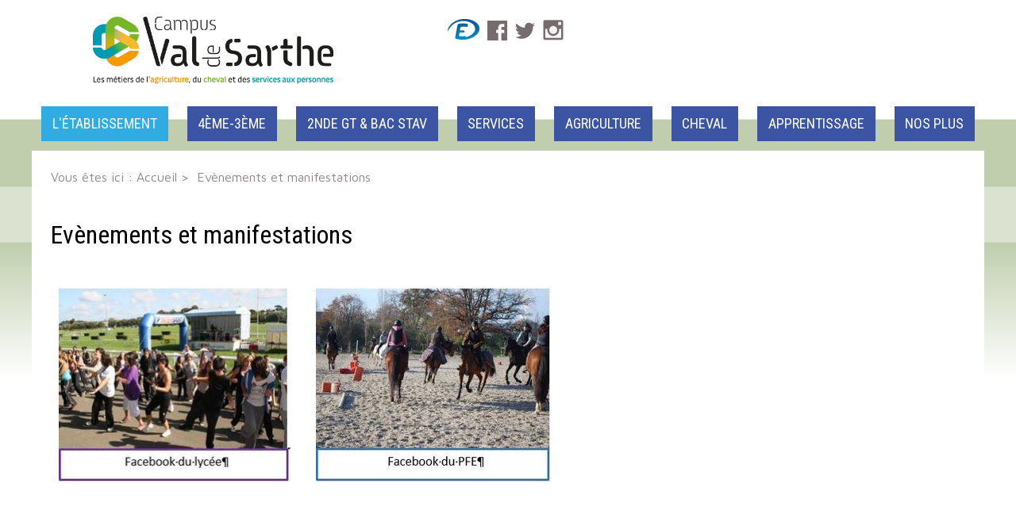

--- FILE ---
content_type: text/html; charset=utf-8
request_url: https://www.valdesarthe.fr/page-2533.html
body_size: 4739
content:
<!DOCTYPE html>
<!--[if lt IE 7]>      <html class="ie8 ie6 ie7" lang="fr"> <![endif]-->
<!--[if IE 7]>         <html class="ie8 ie7" lang="fr">     <![endif]-->
<!--[if IE 8]>         <html class="ie8" lang="fr">         <![endif]-->
<!--[if gt IE 8]><!--> <html lang="fr">                    <!--<![endif]-->


<head>
	<meta charset="utf-8" />
	<title>Evènements et manifestations</title>
	
	
	<meta name="keywords" content="évènements, manifestations, val de sarthe, pfe" />
	<meta name="robots" content="noindex, nofollow" />
	<meta name="description" content="" />
	<meta name="author" content="KEEO" />
	

	

    <link href="https://fonts.googleapis.com/css?family=Maven+Pro:400,500,700|Roboto+Condensed" rel="stylesheet"> 
	<link rel="stylesheet" href="/css/1.css" type="text/css" media="screen" />
	<link rel="stylesheet" href="https://cdn.keeo.com/tarteaucitron2.min.css?v=2024-06-11" type="text/css" media="screen" />
	<link rel="stylesheet" href="/javascript/css/timePicker.css" type="text/css" media="screen" />
	<link rel="stylesheet" href="/cache/css/8fccd91900164925e62197d5fb211f3f.css" type="text/css" media="screen" />
	

	

	<script type="text/javascript" src="/cache/3ad95d894b65ee00ff6a69103a4dc24a.js"></script>
	<script type="text/javascript" src="/javascript/jquery.timePicker.js"></script>
	
	<script type="text/javascript">
$(document).ready(function() {

$('.time').live('click', function()
{
  $(this).timePicker({startTime:new Date(0, 0, 0, 8, 0, 0), endTime:new Date(0, 0, 0, 22, 0, 0)});
  
  $(this).click();
  
});
//

//========= page===========




$('#js_nav__mobile').click(
    function()
    {
        $('.nav__mobile').slideToggle('fast');
    }
);


$(window).resize(function(){
	$('.nav__mobile').css('display', '');
});
});

//

//========= annexe_commentaires===========

// onload

$('#commentaire input[type="button"]').click(function(){

		if (!$('#commentaire input[name="email"]').attr('value')) {
			alert('Le champ email ne peut �tre vide !')
			return false;
		}
		if (!$('#commentaire textarea[name="texte"]').attr('value')) {
			alert('Le champ text ne peut �tre vide !')
			return false;
		}
		if (!$('#commentaire input[name="nom"]').attr('value')) {
			alert('Le champ nom ne peut �tre vide !')
			return false;
		}


		$.ajax({
			url:"/page_commentaire_enregistrer",
			dataType:"json",
			type:"post",
			data: {
				'page'	: $('#commentaire input[name="page"]').attr('value'),
				'nom'	: $('#commentaire input[name="nom"]').attr('value'),
				'email'	: $('#commentaire input[name="email"]').attr('value'),
				'texte'	: $('#commentaire textarea[name="texte"]').attr('value'),
				'mode'	: 'addPost'
			},
			success:function(retour){
				if (retour.valid)
					window.location.href = '/page-'+ $('#commentaire input[name="page"]').attr('value') +'#commentaire';
			}
		});
});

$('#commentaire .box .delete').click(function(){

		var obj = $(this).parent().parent();
		$.ajax({
			url:"/page_commentaire_enregistrer",
			dataType:"json",
			type:"post",
			data: {
				'id'	: $(this).attr('rel'),
				'mode'	: 'deletePost'
			},
			success:function(retour){
				if (retour.valid)
					obj.hide('fast');
						else
							alert('Erreur : Impossible de supprimer le post');
			}
		});
});

//

//========= page===========
</script>

	<!-- Mobile -->
	<meta name="viewport" content="width=device-width, initial-scale=1.0">

	<!--  HTML5 conversion -->
	<!--[if lt IE 9]>
		<script src="http://html5shiv.googlecode.com/svn/trunk/html5.js"></script>
	<![endif]-->


</head>
<body id="top" role="document" itemscope="itemscope" itemtype="http://schema.org/WebPage">


<!-- page  -->
<header class="zi2 header grid max-width">
    <div class="grid__col-10 grid__col-lg-5 top">
        <a href="/" class="grid grid--no-gutters grid--align-center">
            <h1 class="grid__col-12 header__title">
                <div class="logo"></div>
            </h1>
        </a>
    </div>

    <div class="grid__col-12 grid__col-lg-7 hidden-xxs hidden-xs hidden-sm hidden-md">
        <div class="grid grid--no-gutters grid--align-content-space-between">

            
            

            <div class="grid__col-12">
                <ul class="list-inline nav__social">
                    <li><a href="https://www.ecoledirecte.com/login" target="_blank"><span class=""><img src="/cache/fichs_declinaison/15517_6.png" alt="" srcset=""></span></a></li>
                    <li><a href="https://www.facebook.com/teamvds72/" target="_blank"><span class="sprite sprite--fb"></span></a></li>
                    <li><a href="https://twitter.com/LyceeVDS" target="_blank"><span class="sprite sprite--tw"></span></a></li>
                    <li><a href="https://www.instagram.com/teamvds72/" target="_blank"><span class="sprite sprite--in"></span></a></li>
                </ul>
            </div>
        </div>
    </div>

    <div class="grid__col-2 grid--align-self-center hidden-lg hidden-xlg">
        <div class="grid__cell">
            <button type="button" id="js_nav__mobile"><span></span></button>
        </div>
    </div>

    
    
        <nav class="grid__col-12 nav__main grid__col--no-gutters hidden-xxs hidden-xs hidden-sm hidden-md">
            <ul class="list-inline grid">
                
				
                
                    <li class="grid__col grid__cell--padding--small">
                        <a href="https://www.valdesarthe.fr/accueil" class="nav__main__link grid__cell grid__cell--padding--small" style="background-color:#31ace3" >L'établissement</a>

                        
    						<ul class="nav__main__list" style="border-color:#31ace3">
    							
    								<li><a href="https://www.valdesarthe.fr/accueil/les-formations-sable" >Les formations</a></li>
    							
    								<li><a href="https://www.valdesarthe.fr/accueil/taxe-apprentissage.html" >Taxe d'apprentissage</a></li>
    							
    								<li><a href="https://www.valdesarthe.fr/rubrique-735.html" >Informations pratiques</a></li>
    							
    								<li><a href="https://www.valdesarthe.fr/accueil/hebergement-internat" >L'internat</a></li>
    							
    								<li><a href="https://www.valdesarthe.fr/rubrique-736.html" >La restauration</a></li>
    							
    								<li><a href="https://www.valdesarthe.fr/rubrique-733.html" >CDI</a></li>
    							
    								<li><a href="https://www.valdesarthe.fr/accueil/informations-generales" >Liens et documents</a></li>
    							
    						</ul>
    					
                    </li>
                
                
				
                
                    <li class="grid__col grid__cell--padding--small">
                        <a href="https://www.valdesarthe.fr/4ème-3ème" class="nav__main__link grid__cell grid__cell--padding--small" style="background-color:#3B54A3" >4ème-3ème</a>

                        
    						<ul class="nav__main__list" style="border-color:#3B54A3">
    							
    								<li><a href="https://www.valdesarthe.fr/4ème-3ème/4eme3emeprojetprofessionnel" >4ème et  3ème à projet professionnel</a></li>
    							
    						</ul>
    					
                    </li>
                
                
				
                
                    <li class="grid__col grid__cell--padding--small">
                        <a href="https://www.valdesarthe.fr/sciences-vivant" class="nav__main__link grid__cell grid__cell--padding--small" style="background-color:#3b54a3" >2nde GT & BAC STAV</a>

                        
    						<ul class="nav__main__list" style="border-color:#3b54a3">
    							
    								<li><a href="https://www.valdesarthe.fr/sciences-vivant/2ndegeneraletechnologique" >Seconde générale</a></li>
    							
    								<li><a href="https://www.valdesarthe.fr/sciences-vivant/bacstav" >Bac STAV</a></li>
    							
    						</ul>
    					
                    </li>
                
                
				
                
                    <li class="grid__col grid__cell--padding--small">
                        <a href="https://www.valdesarthe.fr/services" class="nav__main__link grid__cell grid__cell--padding--small" style="background-color:#3B54A3" >Services</a>

                        
    						<ul class="nav__main__list" style="border-color:#3B54A3">
    							
    								<li><a href="https://www.valdesarthe.fr/services/capasapver" >CAPa SAPVER</a></li>
    							
    								<li><a href="https://www.valdesarthe.fr/services/bacservicesauxpersonnesauxterritoires" >BAC SAPAT</a></li>
    							
    						</ul>
    					
                    </li>
                
                
				
                
                    <li class="grid__col grid__cell--padding--small">
                        <a href="https://www.valdesarthe.fr/production-agricole" class="nav__main__link grid__cell grid__cell--padding--small" style="background-color:#3B54A3" >Agriculture</a>

                        
    						<ul class="nav__main__list" style="border-color:#3B54A3">
    							
    								<li><a href="https://www.valdesarthe.fr/production-agricole/2nde.html" >2nde Productions</a></li>
    							
    								<li><a href="https://www.valdesarthe.fr/production-agricole/baccgeaelevage" >BAC CGEA</a></li>
    							
    								<li><a href="https://www.valdesarthe.fr/production-agricole/btsa-asce.html" >BTSA ACSE</a></li>
    							
    								<li><a href="https://www.valdesarthe.fr/production-agricole/btsa.html" >BTSA PA</a></li>
    							
    								<li><a href="https://www.valdesarthe.fr/production-agricole/licencepropa" >Licence pro PA</a></li>
    							
    						</ul>
    					
                    </li>
                
                
				
                
                    <li class="grid__col grid__cell--padding--small">
                        <a href="https://www.valdesarthe.fr/cheval" class="nav__main__link grid__cell grid__cell--padding--small" style="background-color:#3B54A3" >Cheval</a>

                        
    						<ul class="nav__main__list" style="border-color:#3B54A3">
    							
    								<li><a href="https://www.valdesarthe.fr/production-agricole/2nde.html" >2nde Productions</a></li>
    							
    								<li><a href="https://www.valdesarthe.fr/cheval/baccgeh" >BAC CGEH</a></li>
    							
    								<li><a href="https://www.valdesarthe.fr/production-agricole/btsa-asce.html" >BTSA ACSE</a></li>
    							
    								<li><a href="https://www.valdesarthe.fr/production-agricole/btsa.html" >BTSA PA</a></li>
    							
    						</ul>
    					
                    </li>
                
                
				
                
                    <li class="grid__col grid__cell--padding--small">
                        <a href="https://www.valdesarthe.fr/rubrique-731.html" class="nav__main__link grid__cell grid__cell--padding--small" style="background-color:#3b54a3" >Apprentissage</a>

                        
    						<ul class="nav__main__list" style="border-color:#3b54a3">
    							
    								<li><a href="https://www.valdesarthe.fr/bac-sapat-apprentissage.html" >BAC SAPAT Apprentissage</a></li>
    							
    								<li><a href="https://www.valdesarthe.fr/bac-cgea-apprentissage.html" >BAC CGEA Apprentissage</a></li>
    							
    								<li><a href="https://www.valdesarthe.fr/bac-cgeh-apprentissage.html" >BAC CGEH Apprentissage</a></li>
    							
    								<li><a href="https://www.valdesarthe.fr/bts-acse-apprentissage.html" >BTSA ACSE Apprentissage</a></li>
    							
    								<li><a href="https://www.valdesarthe.fr/cap-accompagnement-educatif-petite-enfance.html" >CAP Accompagnement Educatif Petite Enfance</a></li>
    							
    						</ul>
    					
                    </li>
                
                
				
                
                    <li class="grid__col grid__cell--padding--small">
                        <a href="https://www.valdesarthe.fr/rubrique-734.html" class="nav__main__link grid__cell grid__cell--padding--small" style="background-color:#3b54a3" >NOS PLUS</a>

                        
    						<ul class="nav__main__list" style="border-color:#3b54a3">
    							
    								<li><a href="https://www.valdesarthe.fr/ouvertureinternational" >Ouverture internationale</a></li>
    							
    								<li><a href="https://www.valdesarthe.fr/rubrique-20.html" >Pôle Equestre</a></li>
    							
    								<li><a href="https://www.valdesarthe.fr/permis-conduire.html" >Permis de conduire</a></li>
    							
    								<li><a href="https://www.valdesarthe.fr/centre-formation-continue.html" >Centre de Formation Continue</a></li>
    							
    								<li><a href="https://www.valdesarthe.fr/offresrecues" >Offres d'emploi</a></li>
    							
    								<li><a href="https://www.valdesarthe.fr/page-1186.html" >Accueil de groupes</a></li>
    							
    						</ul>
    					
                    </li>
                
                
				
                
                
            </ul>
        </nav>
    



    
        <nav class="grid__col-12 nav__mobile hidden-lg hidden-xlg">
            <ul class="list-inline grid">
                
                    <li class="grid__col-12 grid__cell--padding--small" style="background-color:#31ace3">
                        <a href="https://www.valdesarthe.fr/accueil" class="grid__cell" >L'établissement</a>
                    </li>
                
                    <li class="grid__col-12 grid__cell--padding--small" style="background-color:#3B54A3">
                        <a href="https://www.valdesarthe.fr/4ème-3ème" class="grid__cell" >4ème-3ème</a>
                    </li>
                
                    <li class="grid__col-12 grid__cell--padding--small" style="background-color:#3b54a3">
                        <a href="https://www.valdesarthe.fr/sciences-vivant" class="grid__cell" >2nde GT & BAC STAV</a>
                    </li>
                
                    <li class="grid__col-12 grid__cell--padding--small" style="background-color:#3B54A3">
                        <a href="https://www.valdesarthe.fr/services" class="grid__cell" >Services</a>
                    </li>
                
                    <li class="grid__col-12 grid__cell--padding--small" style="background-color:#3B54A3">
                        <a href="https://www.valdesarthe.fr/production-agricole" class="grid__cell" >Agriculture</a>
                    </li>
                
                    <li class="grid__col-12 grid__cell--padding--small" style="background-color:#3B54A3">
                        <a href="https://www.valdesarthe.fr/cheval" class="grid__cell" >Cheval</a>
                    </li>
                
                    <li class="grid__col-12 grid__cell--padding--small" style="background-color:#3b54a3">
                        <a href="https://www.valdesarthe.fr/rubrique-731.html" class="grid__cell" >Apprentissage</a>
                    </li>
                
                    <li class="grid__col-12 grid__cell--padding--small" style="background-color:#3b54a3">
                        <a href="https://www.valdesarthe.fr/rubrique-734.html" class="grid__cell" >NOS PLUS</a>
                    </li>
                
                    <li class="grid__col-12 grid__cell--padding--small" >
                        <a href="https://www.valdesarthe.fr/contact.html" class="grid__cell" >Contact</a>
                    </li>
                
                
            </ul>
        </nav>
    

</header>

<main class="main zi2 max-width">
    

	

	<div id="breadcrumb" class="grid breadcrumb">
    <div class="grid__col-12">
        <ul class="grid__cell list-inline">
            <li class="breadcrumb__item">Vous êtes ici : </li>
            
                <li class="breadcrumb__item">
                    <a href="https://www.valdesarthe.fr" class="breadcrumb__item__link">
                        Accueil
                        
                    </a>
                </li>
            
                <li class="breadcrumb__item">
                    <a href="" class="breadcrumb__item__link">
                        
                        Evènements et manifestations
                    </a>
                </li>
            
        </ul>
    </div>
</div>

	
	

	

	

	

	




	
<!-- page1  -->
<article id="article" class="grid">
	<header class="grid__col-12 article__header">
		<h1 class="article__header__title">Evènements et manifestations</h1>
		

		
	</header>

	<div class="grid__col-12 article__content">
		<table border="0" cellpadding="1" cellspacing="1" style="height:200px; width:662px">
	<tbody>
		<tr>
			<td>
			<p>&nbsp;</p>

			<p>&nbsp;</p>
			</td>
			<td><a  href="http://www.facebook.com/teamvds72" target="_blank"><img  src="/cache/fichs_declinaison/15822_4.jpg" width="292" height="245" galleryImg="no" alt="presentation facebook lycee" style="" /></a></td>
			<td><a  href="http://www.facebook.com/pfe.valdesarthe" target="_blank"><img  src="/cache/fichs_declinaison/15823_6.jpg" width="296" height="246" galleryImg="no" alt="presentation facebook PFE" style="" /></a></td>
		</tr>
	</tbody>
</table>

<p>&nbsp;&nbsp;&nbsp; &nbsp;&nbsp;&nbsp;&nbsp;&nbsp;&nbsp;&nbsp;&nbsp;&nbsp;&nbsp;&nbsp;&nbsp;&nbsp;&nbsp;&nbsp;&nbsp;&nbsp;&nbsp;&nbsp;&nbsp;&nbsp;&nbsp;&nbsp;&nbsp;&nbsp;&nbsp;&nbsp;&nbsp;&nbsp;&nbsp;&nbsp;&nbsp;&nbsp;&nbsp;&nbsp;&nbsp;&nbsp;&nbsp;&nbsp;&nbsp;&nbsp;&nbsp;&nbsp;&nbsp;&nbsp;&nbsp;&nbsp;&nbsp;&nbsp;&nbsp;&nbsp;&nbsp;&nbsp;&nbsp;&nbsp;&nbsp;&nbsp;&nbsp;&nbsp;&nbsp;&nbsp;&nbsp;&nbsp;&nbsp;&nbsp;&nbsp;&nbsp;&nbsp;&nbsp;&nbsp;&nbsp;&nbsp;&nbsp;&nbsp;&nbsp;&nbsp;&nbsp;&nbsp;&nbsp;&nbsp;</p>

	</div>

    <div class="grid__col-12">
        <div class="grid">
            









	






        </div>
    </div>

</article>
</main>

<footer class="footer">
    <div class="max-width grid">

        
        

        <div class="grid__col-12 grid__col-sm-6">
            <div class="grid__cell footer__address">
                <strong>Lycée Agricole Val de Sarthe</strong><br/>
				Route du Mans - BP 10157<br />
72303 SABLE-SUR-SARTHE<br />
sable@cneap.fr
				<br/>Téléphone: 02 43 55 08 00
				
            </div>
        </div>

        <div class="grid__col-12 grid__col-sm-6">
            <div class="grid">

                <div class="grid__col-12 grid__col--no-gutters-y">
                    
                    
                        <nav class="nav__bottom--bottom">
                            <ul class="list-unstyled">
                                <li>
                                    <ul class="list-inline">
                            			
                            				<li>
                                                <a href="https://www.valdesarthe.fr/contact.html" >Contact</a>
                                            </li>
                            			
                            				<li>
                                                <a href="/mentions.html" >Mentions légales</a>
                                            </li>
                            			
                            				<li>
                                                <a href="/plan.html" >Plan du site</a>
                                            </li>
                            			
                            		</ul>
                                </li>
                                <li>VAL DE SARTHE © 2017 copyright</li>
                            </ul>
                        </nav>
                    

                </div>

                <div class="grid__col-12">
                    <ul class="list-inline nav__social">
                        <li><a href="https://www.facebook.com/teamvds72/" target="_blank"><span class="sprite sprite--fb"></span></a></li>
                        <li><a href="https://twitter.com/LyceeVDS" target="_blank"><span class="sprite sprite--tw"></span></a></li>
                        <li><a href="https://www.instagram.com/teamvds72/" target="_blank"><span class="sprite sprite--in"></span></a></li>
                    </ul>
                </div>

            </div>
        </div>
    </div>

</footer>







<script type="text/javascript" src="https://cdn.keeo.com/tarteaucitron_style.js"></script>

<script type="text/javascript" src="https://tarteaucitron.io/load.js?locale=fr&domain=valdesarthe.fr&uuid=8c587d5c6e1d7eb205177c86f2a19dc117d82d3d"></script>

<script type="text/javascript" src="https://www.googletagmanager.com/gtag/js?id=G-YWBK9VHVKE"></script>


<script type="text/javascript">
			<!-- Google tag (gtag.js) -->
			window.dataLayer = window.dataLayer || [];
			function gtag(){dataLayer.push(arguments);}
			gtag('js', new Date());

			gtag('config', 'G-YWBK9VHVKE');
			</script>


<!--[if lte IE 7]>
	<div class="alert-ie">
		<p>
			<strong>Attention ! </strong><br/>
			Votre navigateur (Internet Explorer 6 ou 7) présente de sérieuses lacunes en terme de sécurité et de performances, dues à son obsolescence.<br/>
			En conséquence, ce site sera consultable mais de manière moins optimale qu'avec un navigateur récent<br/>
			(
				<a href="http://www.browserforthebetter.com/download.html">Internet Explorer 8+</a>,
				<a href="http://www.mozilla-europe.org/fr/firefox/">Firefox</a>,
				<a href="http://www.google.com/chrome?hl=fr">Chrome</a>,
				<a href="http://www.apple.com/fr/safari/download/">Safari</a>,...
			)
		</p>
	</div>
<![endif]-->

</body>
</html>


--- FILE ---
content_type: text/css
request_url: https://www.valdesarthe.fr/css/1.css
body_size: 3063
content:
/*! siflex.css v0.5.0 | MIT License | by secretinformatique.com *//*! normalize.css v7.0.0 | MIT License | github.com/necolas/normalize.css */html{line-height:1.15;-ms-text-size-adjust:100%;-webkit-text-size-adjust:100%}body{margin:0}article,aside,footer,header,nav,section{display:block}h1{font-size:2em;margin:0.67em 0}figcaption,figure,main{display:block}figure{margin:1em 40px}hr{box-sizing:content-box;height:0;overflow:visible}pre{font-family:monospace, monospace;font-size:1em}a{background-color:transparent;-webkit-text-decoration-skip:objects}abbr[title]{border-bottom:none;text-decoration:underline;text-decoration:underline dotted}b,strong{font-weight:inherit}b,strong{font-weight:bolder}code,kbd,samp{font-family:monospace, monospace;font-size:1em}dfn{font-style:italic}mark{background-color:#ff0;color:#000}small{font-size:80%}sub,sup{font-size:75%;line-height:0;position:relative;vertical-align:baseline}sub{bottom:-0.25em}sup{top:-0.5em}audio,video{display:inline-block}audio:not([controls]){display:none;height:0}img{border-style:none}svg:not(:root){overflow:hidden}button,input,optgroup,select,textarea{font-family:sans-serif;font-size:100%;line-height:1.15;margin:0}button,input{overflow:visible}button,select{text-transform:none}button,html [type="button"],[type="reset"],[type="submit"]{-webkit-appearance:button}button::-moz-focus-inner,[type="button"]::-moz-focus-inner,[type="reset"]::-moz-focus-inner,[type="submit"]::-moz-focus-inner{border-style:none;padding:0}button:-moz-focusring,[type="button"]:-moz-focusring,[type="reset"]:-moz-focusring,[type="submit"]:-moz-focusring{outline:1px dotted ButtonText}fieldset{padding:0.35em 0.75em 0.625em}legend{box-sizing:border-box;color:inherit;display:table;max-width:100%;padding:0;white-space:normal}progress{display:inline-block;vertical-align:baseline}textarea{overflow:auto}[type="checkbox"],[type="radio"]{box-sizing:border-box;padding:0}[type="number"]::-webkit-inner-spin-button,[type="number"]::-webkit-outer-spin-button{height:auto}[type="search"]{-webkit-appearance:textfield;outline-offset:-2px}[type="search"]::-webkit-search-cancel-button,[type="search"]::-webkit-search-decoration{-webkit-appearance:none}::-webkit-file-upload-button{-webkit-appearance:button;font:inherit}details,menu{display:block}summary{display:list-item}canvas{display:inline-block}template{display:none}[hidden]{display:none}.grid{display:-webkit-box;display:-ms-flexbox;display:flex;position:relative;-webkit-box-orient:horizontal;-webkit-box-direction:normal;-ms-flex-direction:row;flex-direction:row;-ms-flex-wrap:wrap;flex-wrap:wrap;margin:0;padding:0;list-style-type:none;max-width:100%}.grid .grid{-webkit-box-flex:1;-ms-flex:1 1 auto;flex:1 1 auto}[class*="grid__col"]{display:-webkit-box;display:-ms-flexbox;display:flex;position:relative;-webkit-box-orient:vertical;-webkit-box-direction:normal;-ms-flex-direction:column;flex-direction:column;padding:.5rem}.grid__col-auto{-webkit-box-flex:0;-ms-flex:0 0 auto;flex:0 0 auto;width:auto;max-width:100%}.grid__col{-webkit-box-flex:1;-ms-flex:1 1 auto;flex:1 1 auto;max-width:100%}.grid__col-1{-webkit-box-flex:0;-ms-flex:0 0 8.33333%;flex:0 0 8.33333%;max-width:8.33333%}.grid__col-2{-webkit-box-flex:0;-ms-flex:0 0 16.66667%;flex:0 0 16.66667%;max-width:16.66667%}.grid__col-3{-webkit-box-flex:0;-ms-flex:0 0 25%;flex:0 0 25%;max-width:25%}.grid__col-4{-webkit-box-flex:0;-ms-flex:0 0 33.33333%;flex:0 0 33.33333%;max-width:33.33333%}.grid__col-5{-webkit-box-flex:0;-ms-flex:0 0 41.66667%;flex:0 0 41.66667%;max-width:41.66667%}.grid__col-6{-webkit-box-flex:0;-ms-flex:0 0 50%;flex:0 0 50%;max-width:50%}.grid__col-7{-webkit-box-flex:0;-ms-flex:0 0 58.33333%;flex:0 0 58.33333%;max-width:58.33333%}.grid__col-8{-webkit-box-flex:0;-ms-flex:0 0 66.66667%;flex:0 0 66.66667%;max-width:66.66667%}.grid__col-9{-webkit-box-flex:0;-ms-flex:0 0 75%;flex:0 0 75%;max-width:75%}.grid__col-10{-webkit-box-flex:0;-ms-flex:0 0 83.33333%;flex:0 0 83.33333%;max-width:83.33333%}.grid__col-11{-webkit-box-flex:0;-ms-flex:0 0 91.66667%;flex:0 0 91.66667%;max-width:91.66667%}.grid__col-12{-webkit-box-flex:0;-ms-flex:0 0 100%;flex:0 0 100%;max-width:100%}@media (min-width: 30em){.grid__col-xs-auto{-webkit-box-flex:0;-ms-flex:0 0 auto;flex:0 0 auto;width:auto;max-width:100%}.grid__col-xs{-webkit-box-flex:1;-ms-flex:1 1 auto;flex:1 1 auto;max-width:100%}.grid__col-xs-1{-webkit-box-flex:0;-ms-flex:0 0 8.33333%;flex:0 0 8.33333%;max-width:8.33333%}.grid__col-xs-2{-webkit-box-flex:0;-ms-flex:0 0 16.66667%;flex:0 0 16.66667%;max-width:16.66667%}.grid__col-xs-3{-webkit-box-flex:0;-ms-flex:0 0 25%;flex:0 0 25%;max-width:25%}.grid__col-xs-4{-webkit-box-flex:0;-ms-flex:0 0 33.33333%;flex:0 0 33.33333%;max-width:33.33333%}.grid__col-xs-5{-webkit-box-flex:0;-ms-flex:0 0 41.66667%;flex:0 0 41.66667%;max-width:41.66667%}.grid__col-xs-6{-webkit-box-flex:0;-ms-flex:0 0 50%;flex:0 0 50%;max-width:50%}.grid__col-xs-7{-webkit-box-flex:0;-ms-flex:0 0 58.33333%;flex:0 0 58.33333%;max-width:58.33333%}.grid__col-xs-8{-webkit-box-flex:0;-ms-flex:0 0 66.66667%;flex:0 0 66.66667%;max-width:66.66667%}.grid__col-xs-9{-webkit-box-flex:0;-ms-flex:0 0 75%;flex:0 0 75%;max-width:75%}.grid__col-xs-10{-webkit-box-flex:0;-ms-flex:0 0 83.33333%;flex:0 0 83.33333%;max-width:83.33333%}.grid__col-xs-11{-webkit-box-flex:0;-ms-flex:0 0 91.66667%;flex:0 0 91.66667%;max-width:91.66667%}.grid__col-xs-12{-webkit-box-flex:0;-ms-flex:0 0 100%;flex:0 0 100%;max-width:100%}}@media (min-width: 48em){[class*="grid__col"]{padding:1rem}.grid__col-sm-auto{-webkit-box-flex:0;-ms-flex:0 0 auto;flex:0 0 auto;width:auto;max-width:100%}.grid__col-sm{-webkit-box-flex:1;-ms-flex:1 1 auto;flex:1 1 auto;max-width:100%}.grid__col-sm-1{-webkit-box-flex:0;-ms-flex:0 0 8.33333%;flex:0 0 8.33333%;max-width:8.33333%}.grid__col-sm-2{-webkit-box-flex:0;-ms-flex:0 0 16.66667%;flex:0 0 16.66667%;max-width:16.66667%}.grid__col-sm-3{-webkit-box-flex:0;-ms-flex:0 0 25%;flex:0 0 25%;max-width:25%}.grid__col-sm-4{-webkit-box-flex:0;-ms-flex:0 0 33.33333%;flex:0 0 33.33333%;max-width:33.33333%}.grid__col-sm-5{-webkit-box-flex:0;-ms-flex:0 0 41.66667%;flex:0 0 41.66667%;max-width:41.66667%}.grid__col-sm-6{-webkit-box-flex:0;-ms-flex:0 0 50%;flex:0 0 50%;max-width:50%}.grid__col-sm-7{-webkit-box-flex:0;-ms-flex:0 0 58.33333%;flex:0 0 58.33333%;max-width:58.33333%}.grid__col-sm-8{-webkit-box-flex:0;-ms-flex:0 0 66.66667%;flex:0 0 66.66667%;max-width:66.66667%}.grid__col-sm-9{-webkit-box-flex:0;-ms-flex:0 0 75%;flex:0 0 75%;max-width:75%}.grid__col-sm-10{-webkit-box-flex:0;-ms-flex:0 0 83.33333%;flex:0 0 83.33333%;max-width:83.33333%}.grid__col-sm-11{-webkit-box-flex:0;-ms-flex:0 0 91.66667%;flex:0 0 91.66667%;max-width:91.66667%}.grid__col-sm-12{-webkit-box-flex:0;-ms-flex:0 0 100%;flex:0 0 100%;max-width:100%}}@media (min-width: 62em){.grid__col-md-auto{-webkit-box-flex:0;-ms-flex:0 0 auto;flex:0 0 auto;width:auto;max-width:100%}.grid__col-md{-webkit-box-flex:1;-ms-flex:1 1 auto;flex:1 1 auto;max-width:100%}.grid__col-md-1{-webkit-box-flex:0;-ms-flex:0 0 8.33333%;flex:0 0 8.33333%;max-width:8.33333%}.grid__col-md-2{-webkit-box-flex:0;-ms-flex:0 0 16.66667%;flex:0 0 16.66667%;max-width:16.66667%}.grid__col-md-3{-webkit-box-flex:0;-ms-flex:0 0 25%;flex:0 0 25%;max-width:25%}.grid__col-md-4{-webkit-box-flex:0;-ms-flex:0 0 33.33333%;flex:0 0 33.33333%;max-width:33.33333%}.grid__col-md-5{-webkit-box-flex:0;-ms-flex:0 0 41.66667%;flex:0 0 41.66667%;max-width:41.66667%}.grid__col-md-6{-webkit-box-flex:0;-ms-flex:0 0 50%;flex:0 0 50%;max-width:50%}.grid__col-md-7{-webkit-box-flex:0;-ms-flex:0 0 58.33333%;flex:0 0 58.33333%;max-width:58.33333%}.grid__col-md-8{-webkit-box-flex:0;-ms-flex:0 0 66.66667%;flex:0 0 66.66667%;max-width:66.66667%}.grid__col-md-9{-webkit-box-flex:0;-ms-flex:0 0 75%;flex:0 0 75%;max-width:75%}.grid__col-md-10{-webkit-box-flex:0;-ms-flex:0 0 83.33333%;flex:0 0 83.33333%;max-width:83.33333%}.grid__col-md-11{-webkit-box-flex:0;-ms-flex:0 0 91.66667%;flex:0 0 91.66667%;max-width:91.66667%}.grid__col-md-12{-webkit-box-flex:0;-ms-flex:0 0 100%;flex:0 0 100%;max-width:100%}}@media (min-width: 75em){[class*="grid__col"]{padding:1.5rem}.grid__col-lg-auto{-webkit-box-flex:0;-ms-flex:0 0 auto;flex:0 0 auto;width:auto;max-width:100%}.grid__col-lg{-webkit-box-flex:1;-ms-flex:1 1 auto;flex:1 1 auto;max-width:100%}.grid__col-lg-1{-webkit-box-flex:0;-ms-flex:0 0 8.33333%;flex:0 0 8.33333%;max-width:8.33333%}.grid__col-lg-2{-webkit-box-flex:0;-ms-flex:0 0 16.66667%;flex:0 0 16.66667%;max-width:16.66667%}.grid__col-lg-3{-webkit-box-flex:0;-ms-flex:0 0 25%;flex:0 0 25%;max-width:25%}.grid__col-lg-4{-webkit-box-flex:0;-ms-flex:0 0 33.33333%;flex:0 0 33.33333%;max-width:33.33333%}.grid__col-lg-5{-webkit-box-flex:0;-ms-flex:0 0 41.66667%;flex:0 0 41.66667%;max-width:41.66667%}.grid__col-lg-6{-webkit-box-flex:0;-ms-flex:0 0 50%;flex:0 0 50%;max-width:50%}.grid__col-lg-7{-webkit-box-flex:0;-ms-flex:0 0 58.33333%;flex:0 0 58.33333%;max-width:58.33333%}.grid__col-lg-8{-webkit-box-flex:0;-ms-flex:0 0 66.66667%;flex:0 0 66.66667%;max-width:66.66667%}.grid__col-lg-9{-webkit-box-flex:0;-ms-flex:0 0 75%;flex:0 0 75%;max-width:75%}.grid__col-lg-10{-webkit-box-flex:0;-ms-flex:0 0 83.33333%;flex:0 0 83.33333%;max-width:83.33333%}.grid__col-lg-11{-webkit-box-flex:0;-ms-flex:0 0 91.66667%;flex:0 0 91.66667%;max-width:91.66667%}.grid__col-lg-12{-webkit-box-flex:0;-ms-flex:0 0 100%;flex:0 0 100%;max-width:100%}}@media (min-width: 100em){.grid__col-xlg-auto{-webkit-box-flex:0;-ms-flex:0 0 auto;flex:0 0 auto;width:auto;max-width:100%}.grid__col-xlg{-webkit-box-flex:1;-ms-flex:1 1 auto;flex:1 1 auto;max-width:100%}.grid__col-xlg-1{-webkit-box-flex:0;-ms-flex:0 0 8.33333%;flex:0 0 8.33333%;max-width:8.33333%}.grid__col-xlg-2{-webkit-box-flex:0;-ms-flex:0 0 16.66667%;flex:0 0 16.66667%;max-width:16.66667%}.grid__col-xlg-3{-webkit-box-flex:0;-ms-flex:0 0 25%;flex:0 0 25%;max-width:25%}.grid__col-xlg-4{-webkit-box-flex:0;-ms-flex:0 0 33.33333%;flex:0 0 33.33333%;max-width:33.33333%}.grid__col-xlg-5{-webkit-box-flex:0;-ms-flex:0 0 41.66667%;flex:0 0 41.66667%;max-width:41.66667%}.grid__col-xlg-6{-webkit-box-flex:0;-ms-flex:0 0 50%;flex:0 0 50%;max-width:50%}.grid__col-xlg-7{-webkit-box-flex:0;-ms-flex:0 0 58.33333%;flex:0 0 58.33333%;max-width:58.33333%}.grid__col-xlg-8{-webkit-box-flex:0;-ms-flex:0 0 66.66667%;flex:0 0 66.66667%;max-width:66.66667%}.grid__col-xlg-9{-webkit-box-flex:0;-ms-flex:0 0 75%;flex:0 0 75%;max-width:75%}.grid__col-xlg-10{-webkit-box-flex:0;-ms-flex:0 0 83.33333%;flex:0 0 83.33333%;max-width:83.33333%}.grid__col-xlg-11{-webkit-box-flex:0;-ms-flex:0 0 91.66667%;flex:0 0 91.66667%;max-width:91.66667%}.grid__col-xlg-12{-webkit-box-flex:0;-ms-flex:0 0 100%;flex:0 0 100%;max-width:100%}}.grid__cell{position:relative;display:block;-webkit-box-flex:1;-ms-flex:1 1 auto;flex:1 1 auto}.grid--direction-row{-webkit-box-orient:horizontal;-webkit-box-direction:normal;-ms-flex-direction:row;flex-direction:row}.grid--direction-row-reverse{-webkit-box-orient:horizontal;-webkit-box-direction:reverse;-ms-flex-direction:row-reverse;flex-direction:row-reverse}.grid--direction-column{-webkit-box-orient:vertical;-webkit-box-direction:normal;-ms-flex-direction:column;flex-direction:column}.grid--direction-column-reverse{-webkit-box-orient:vertical;-webkit-box-direction:reverse;-ms-flex-direction:column-reverse;flex-direction:column-reverse}.grid--wrap{-ms-flex-wrap:wrap;flex-wrap:wrap}.grid--no-wrap{-ms-flex-wrap:nowrap;flex-wrap:nowrap}.grid--wrap-reverse{-ms-flex-wrap:wrap-reverse;flex-wrap:wrap-reverse}.grid--justify-start{-webkit-box-pack:start;-ms-flex-pack:start;justify-content:flex-start}.grid--justify-end{-webkit-box-pack:end;-ms-flex-pack:end;justify-content:flex-end}.grid--justify-center{-webkit-box-pack:center;-ms-flex-pack:center;justify-content:center}.grid--justify-space-between{-webkit-box-pack:justify;-ms-flex-pack:justify;justify-content:space-between}.grid--justify-space-around{-ms-flex-pack:distribute;justify-content:space-around}.grid--align-start{-webkit-box-align:start;-ms-flex-align:start;align-items:flex-start}.grid--align-end{-webkit-box-align:end;-ms-flex-align:end;align-items:flex-end}.grid--align-center{-webkit-box-align:center;-ms-flex-align:center;align-items:center}.grid--align-baseline{-webkit-box-align:baseline;-ms-flex-align:baseline;align-items:baseline}.grid--align-stretch{-webkit-box-align:stretch;-ms-flex-align:stretch;align-items:stretch}.grid--align-content-start{-ms-flex-line-pack:start;align-content:flex-start}.grid--align-content-end{-ms-flex-line-pack:end;align-content:flex-end}.grid--align-content-center{-ms-flex-line-pack:center;align-content:center}.grid--align-content-space-between{-ms-flex-line-pack:justify;align-content:space-between}.grid--align-content-space-around{-ms-flex-line-pack:distribute;align-content:space-around}.grid--align-content-stretch{-ms-flex-line-pack:space-stretch;align-content:space-stretch}.grid--align-self-stretch{-ms-flex-item-align:stretch;-ms-grid-row-align:stretch;align-self:stretch}.grid--align-self-start{-ms-flex-item-align:start;align-self:flex-start}.grid--align-self-end{-ms-flex-item-align:end;align-self:flex-end}.grid--align-self-center{-ms-flex-item-align:center;-ms-grid-row-align:center;align-self:center}.grid--align-self-baseline{-ms-flex-item-align:baseline;align-self:baseline}.grid__cell--padding{padding:.5rem}@media (min-width: 48em){.grid__cell--padding{padding:1rem}}@media (min-width: 75em){.grid__cell--padding{padding:1.5rem}}.grid__cell-img{display:-webkit-box;display:-ms-flexbox;display:flex;-webkit-box-flex:0;-ms-flex:0 0 auto;flex:0 0 auto;margin-left:0;margin-right:0;max-width:100%;width:100%;height:auto}.grid__cell-footer{display:-webkit-box;display:-ms-flexbox;display:flex;width:100%;margin-top:auto}.grid--no-gutters>[class*="grid__col"]{padding:0}.grid__col--no-gutters{padding:0}.grid__col--no-gutters-x{padding-left:0;padding-right:0}.grid__col--no-gutters-y{padding-top:0;padding-bottom:0}
@media (max-width: 29.9375em) {
  .hidden-xxs {
    display: none !important;
  }
}

@media (min-width: 29.9375em) and (max-width: 47.9375em) {
  .hidden-xs {
    display: none !important;
  }
}

@media (min-width: 47.9375em) and (max-width: 61.9375em) {
  .hidden-sm {
    display: none !important;
  }
}

@media (min-width: 61.9375em) and (max-width: 74.9375em) {
  .hidden-md {
    display: none !important;
  }
}

@media (min-width: 74.9375em) and (max-width: 99.9375em) {
  .hidden-lg {
    display: none !important;
  }
}

@media (min-width: 99.9375em) {
  .hidden-xlg {
    display: none !important;
  }
}

*,*:after,*:before{box-sizing:border-box}


.grid__cell--padding--small {
  padding: 0.25rem;
}
@media (min-width: 48em) {
  .grid__cell--padding--small {
    padding: 0.5rem;
  }
}
@media (min-width: 75em) {
  .grid__cell--padding--small {
    padding: 0.75rem;
  }
}

.grid__cell--padding--big {
  padding: 1rem;
}
@media (min-width: 48em) {
  .grid__cell--padding--big {
    padding: 2rem;
  }
}
@media (min-width: 75em) {
  .grid__cell--padding--big {
    padding: 3rem;
  }
}


/* keeo */

ul {
	margin-left: 0;
	padding-left: 2.5rem;
}

.list-unstyled {
	padding-left: 0;
    list-style: none;
}
.list-inline {
	padding-left: 0;
	list-style: none;
	font-size: 0;
}
.list-inline>li {
	display: inline-block;
	font-size: 1rem;
}


h1, h2, h3, h4 { font-weight:bold; line-height:1; }
h1 { font-size:1.5rem; }
h2 { font-size:1.3rem; }
h3 { font-size:1rem; }
h4 { font-size:.875rem; }

img { height:auto; max-width:100%; }
a img { border:none; }
a:link, a:visited, a:focus, a:active { color:#a73378; text-decoration:none; }
a:hover { text-decoration:underline; }

.legende { display:block; }
.legende img { display:block; }
.legende span { display:block; padding:.3rem; background-color:#efefef; font-size:.75rem; }

.txt-left { text-align: left; }
.txt-center { text-align: center; }
.txt-right { text-align: right; }

.text-upper { text-transform: uppercase; }

.bg-cover,
.bg-cover-fixed {
	background-color:transparent;
	background-position: center center;
	background-repeat: no-repeat;
	background-size: cover;
}
.bg-cover-fixed {
	background-attachment: fixed;
}


--- FILE ---
content_type: text/css
request_url: https://www.valdesarthe.fr/cache/css/8fccd91900164925e62197d5fb211f3f.css
body_size: 3601
content:
.u-c-grey_c{color:#f3f3f3}.u-c_hover-grey_c:hover{color:#f3f3f3}.u-bg-grey_c{background-color:#f3f3f3}.u-bg_hover-grey_c:hover{background-color:#f3f3f3}ul.u-dot-c-grey_c li::before{background-color:#f3f3f3}.u-c-grey_f{color:#94888c}.u-c_hover-grey_f:hover{color:#94888c}.u-bg-grey_f{background-color:#94888c}.u-bg_hover-grey_f:hover{background-color:#94888c}ul.u-dot-c-grey_f li::before{background-color:#94888c}.u-c-grey{color:#776d6e}.u-c_hover-grey:hover{color:#776d6e}.u-bg-grey{background-color:#776d6e}.u-bg_hover-grey:hover{background-color:#776d6e}ul.u-dot-c-grey li::before{background-color:#776d6e}.u-c-grey2{color:gray}.u-c_hover-grey2:hover{color:gray}.u-bg-grey2{background-color:gray}.u-bg_hover-grey2:hover{background-color:gray}ul.u-dot-c-grey2 li::before{background-color:gray}.u-c-green{color:#9fb382}.u-c_hover-green:hover{color:#9fb382}.u-bg-green{background-color:#9fb382}.u-bg_hover-green:hover{background-color:#9fb382}ul.u-dot-c-green li::before{background-color:#9fb382}.u-c-orange_c{color:#e48d3e}.u-c_hover-orange_c:hover{color:#e48d3e}.u-bg-orange_c{background-color:#e48d3e}.u-bg_hover-orange_c:hover{background-color:#e48d3e}ul.u-dot-c-orange_c li::before{background-color:#e48d3e}.u-c-orange{color:#e55c2e}.u-c_hover-orange:hover{color:#e55c2e}.u-bg-orange{background-color:#e55c2e}.u-bg_hover-orange:hover{background-color:#e55c2e}ul.u-dot-c-orange li::before{background-color:#e55c2e}.u-c-marron{color:#a05b3b}.u-c_hover-marron:hover{color:#a05b3b}.u-bg-marron{background-color:#a05b3b}.u-bg_hover-marron:hover{background-color:#a05b3b}ul.u-dot-c-marron li::before{background-color:#a05b3b}.u-c-primary{color:#31ace3}.u-c_hover-primary:hover{color:#31ace3}.u-bg-primary{background-color:#31ace3}.u-bg_hover-primary:hover{background-color:#31ace3}ul.u-dot-c-primary li::before{background-color:#31ace3}.u-c-secondary{color:#3b54a3}.u-c_hover-secondary:hover{color:#3b54a3}.u-bg-secondary{background-color:#3b54a3}.u-bg_hover-secondary:hover{background-color:#3b54a3}ul.u-dot-c-secondary li::before{background-color:#3b54a3}.u-c-blanc{color:#fff}.u-c_hover-blanc:hover{color:#fff}.u-bg-blanc{background-color:#fff}.u-bg_hover-blanc:hover{background-color:#fff}ul.u-dot-c-blanc li::before{background-color:#fff}body{min-width:20rem;font-family:"Maven Pro",sans-serif;background:#fff;background:-moz-linear-gradient(top, #ffffff 0%, #ffffff 150px, #c0cead 151px, #c0cead 235px, #dbe2d0 236px, #dbe2d0 305px, #c0cead 306px, #ffffff 475px, #ffffff 100%);background:-webkit-linear-gradient(top, #ffffff 0%, #ffffff 150px, #c0cead 151px, #c0cead 235px, #dbe2d0 236px, #dbe2d0 305px, #c0cead 306px, #ffffff 475px, #ffffff 100%);background:linear-gradient(to bottom, #ffffff 0%, #ffffff 150px, #c0cead 151px, #c0cead 235px, #dbe2d0 236px, #dbe2d0 305px, #c0cead 306px, #ffffff 475px, #ffffff 100%)}strong{font-weight:500}table.default{border-collapse:collapse;border-spacing:0;background:#fff;border:none}table.default thead th{color:#0a3594;font-weight:bold;border:none;padding:1rem}table.default tbody tr:nth-child(odd){background-color:#6a9dd2;color:#fff}table.default td{border:none;padding:1rem}.txt-grey{color:#776d6e}.txt-green{color:#9fb382}.zi{position:relative}.zi1{z-index:1}.zi2{z-index:2}.max-width{max-width:75rem;margin-left:auto;margin-right:auto}.sprite{display:inline-block;background:rgba(0,0,0,0) url("/graph/site/2017/sprite.png") no-repeat 0 0;vertical-align:middle}.sprite--search{width:27px;height:21px}.sprite--fb{width:25px;height:25px;background-position:-27px 0}.sprite--tw{width:25px;height:25px;background-position:-52px 0}.sprite--pc{width:34px;height:31px;background-position:-77px 0}.sprite--in{width:27px;height:27px;background-position:-111px 0}.header .top{padding:1rem}.header .top .logo{max-width:425px;max-height:90px;width:auto;height:90px;background:url("/graph/site/logo.png") no-repeat center center;background-size:contain}.header a.grid{text-decoration:none}.header__title{margin:0;text-transform:uppercase}@media(min-width: 75em){.header__title{line-height:.8}}.header__title--small{font-weight:400;margin-left:3rem;font-size:.875rem}@media(min-width: 48em){.header__title--small{font-size:1.125rem}}@media(min-width: 75em){.header__title--small{font-size:1.5rem}}.header__title--big{font-weight:500;font-size:2rem}@media(min-width: 30em){.header__title--big{font-size:2.5rem}}@media(min-width: 48em){.header__title--big{font-size:3.4375rem}}@media(min-width: 75em){.header__title--big{font-size:3.75rem}}.main{background-color:#fff}.footer{background-color:#f3f3f3;border-top:1px solid #94888c;color:#94888c}.footer__address{text-align:center}@media(min-width: 48em){.footer__address{text-align:left}}.nav__top ul>li{font-size:0}.nav__top ul>li:not(:first-child):before{content:"|";display:inline-block;margin-left:.9375rem;margin-right:.9375rem;font-size:1.125rem;color:#776d6e}.nav__top ul>li a{font-size:1.125rem;color:#776d6e}.nav__bottom--top a{background-color:#a05b3b;text-align:center;color:#fff;font-family:"Roboto Condensed",sans-serif;font-size:1.5rem;border-radius:.9375rem;text-transform:uppercase}.nav__bottom--bottom ul{margin:0;text-align:center}@media(min-width: 48em){.nav__bottom--bottom ul{text-align:right}}.nav__bottom--bottom ul ul>li{font-size:0}.nav__bottom--bottom ul ul>li:not(:first-child):before{content:"/";display:inline-block;margin-left:.9375rem;margin-right:.9375rem;font-size:1rem;color:#94888c}.nav__bottom--bottom ul ul>li a{font-size:1.125rem;color:#94888c}.nav__social{margin-top:0;margin-bottom:0;display:flex;justify-content:end;align-items:center;text-align:center}@media(min-width: 48em){.nav__social{text-align:right}}.nav__social li:not(:first-child){margin-left:.625rem}.nav__main__link{text-align:center;font-family:"Roboto Condensed",sans-serif;font-size:1.125rem;text-transform:uppercase;color:#fff !important}.nav__main__list{display:none;position:absolute;top:100%;left:0;background-color:#fff;border-top:.25rem solid #666;border-bottom:.25rem solid #666;background-color:#fff;width:18.75rem;padding:1.25rem}.nav__main__list a{color:#000}.nav__main ul>li:hover .nav__main__list{display:block}.nav__mobile{display:none;background-color:#e55c2e;text-transform:uppercase;color:#fff;padding:0}.nav__mobile a{color:#fff}.nav__mobile li{padding:.5rem}.nav__mobile li:not(:first-child){border-top:1px solid rgba(255,255,255,.5)}#js_nav__mobile{display:inline-block;position:relative;border:none;background-color:rgba(0,0,0,0);height:30px;width:50px;cursor:pointer}#js_nav__mobile::before{content:"";position:absolute;background-color:#ff6302;height:4px;width:100%;top:0;left:0}#js_nav__mobile::after{content:"";position:absolute;background-color:#ff6302;height:4px;width:100%;bottom:0;left:0}#js_nav__mobile span{position:absolute;background-color:#ff6302;height:4px;width:100%;top:50%;left:0;transform:translateY(-50%)}



/* ============== contenu =====*/


.breadcrumb__item{display:inline-block;position:relative;color:#93898a}.breadcrumb__item:first-child{margin-right:.3125rem}.breadcrumb__item:nth-child(1n+3):before{content:">";margin:0 .3125rem;font-size:1rem}a.breadcrumb__item__link{color:#93898a}





/* ============== index_onglets =====*/
#navOnglet {
	margin:20px 0;
	overflow:hidden;
	border-bottom:2px solid #aaa;
	border-left:1px solid #aaa;
	list-style:none;
	padding:0;
	font-size:11px;
	clear:both;
}

#navOnglet li {
	float:left;
	border-right:1px solid #aaa;
	border-top:1px solid #aaa;
	border-bottom:1px solid #aaa;
	margin-bottom:-1px;
}

#navOnglet li a {
	display:block;
	padding:5px 10px;
	color:#aaa;
}

#navOnglet li a:hover {
	text-decoration:none;
	background:#efefef;
	color:#555555;
}

#navOnglet li.active  a {
	background:#aaa;
	cursor:normal;
	color:#fff;
}


/* ============== index_numerote =====*/
#global{
	overflow:hidden;
	width:400px;
	margin:0 auto;
	text-align:center;
}

#index{
	float:left;
	overflow:hidden;
	clear:none;
}

.pas_encours{
	border:1px solid #aaa;
	width:16px;
	height:17px;
	display: block;
	float:left;
	background:url(/graph/site/fond_onglet.png) repeat-x left;
	margin-right:3px;
	font-size:0.9em;
	
}

.pas_encours:hover{
	background:url(/graph/site/fond_onglet_encours.png) repeat-x left;
}

.encours{
	border:1px solid #aaa;
	width:16px;
	height:17px;
	display: block;
	float:left;
	background:url(/graph/site/fond_onglet_encours.png) repeat-x left;
	color:#747474;
	margin-right:3px;
	font-weight:bold;
	font-size:1em;
	text-align:center;
}





/* ============== index_suivant_precedent =====*/
#navLoop{
	overflow:auto;
	clear:both;
	font-size:12px;
	margin:20px 0;
}

#navLoop .prev, #navLoop .next {
	background-color:#efefef;
	background-repeat:no-repeat;
	display:block;
	border:1px solid #aaa;
	color:#555555;
	-moz-border-radius:10px;
	-webkit-border-radius:10px;
	border-radius:10px;
}

#navLoop .prev {
	background-image:url('/imgs/pictos/fleche_prec_sp.png');
	background-position:5% center;
	padding:3px 10px 3px 15px;
	float:left;
}

#navLoop .next {
	background-image:url('/imgs/pictos/fleche_suiv_sp.png');
	background-position:95% center;
	padding:3px 15px 3px 10px;
	float:right;
}

#navLoop .prev:hover, #navLoop .next:hover {
	text-decoration:none;
	background-color:#dbdbdb;
}


/* ============== index_menu_deroulant =====*/
#navForm {
	text-align:center;
	clear:both;
	margin:20px 0;
	font-size:13px;
}

#navForm select {
	background:#ffffff;
	border:1px solid #bec5d5;
	outline:none;
	padding:3px;
}

#navForm input[type="submit"] {
	background:#777;
	color:#fff;
	font-weight:bold;
	border:1px solid #777;
	padding:3px 5px;
	cursor:pointer;
	-moz-box-shadow:inset 0px 0px 1px 0px #fff;
	-webkit-box-shadow:inset 0px 0px 1px 0px #fff;
	box-shadow:inset 0px 0px 1px 0px #fff;
}


/* ============== index_liens =====*/
#global{
	margin:10px 0px;
	background:#E9EEF2;
	padding:10px;
	overflow:auto;
}

.bloc_lien{
	float:left;
	width:33%;
}


.article__header__title{margin:0;font-size:2rem;font-family:"Roboto Condensed",sans-serif;font-weight:400}.article__header__description{font-size:.875rem}





/* ============== annexe_liens_internes =====*/
.titre_liens_internes {
	color:#888888;
	font-weight:bold;
	display:block;
	clear:both;
	overflow:auto;
}

#lien_interne {
	border:1px solid #CCCCCC;
	overflow:auto;
	margin:3px 0 10px 0;
	clear:both;
}

#lien_interne ul {
	list-style-type:none;
	margin:0px;
	padding:0px;
}

#lien_interne ul li {
	padding:5px 20px;
}



/* ============== annexe_liens_externes =====*/
.titre_liens_externes {
	font-weight:bold;
	color:#888888;
}

#lien_externe {
	border:1px solid #CCCCCC;
	overflow:auto;
	margin:3px 0 10px 0;
	clear:both;
}

#lien_externe ul {
	list-style-type:none;
	margin:0px;
	padding:0px;
}

#lien_externe ul li {
	padding:5px 20px;
}



/* ============== annexe_images =====*/
#image{
	overflow:hidden;
	margin:10px 0;
	clear:both;
}

#image .rzoom {
	display:block;
	float:left;
	padding:1px;
	width:16.6%;
}
#image .rzoom img {
	display:block;
	width:100%;
}


/* ============== annexe_diaporama =====*/
#diaporama {
	clear:both;
	margin:20px 0;
	padding:10px;
	overflow:hidden;
	clear:both;
}

#diaporama p {
	font-weight: bold;
}



/* ============== annexe_commentaires =====*/
#commentaire { margin:30px 0; }
#commentaire form { margin:20px auto; background:#efefef; padding:20px; }
#commentaire form p { overflow:auto; }
#commentaire form p + p { margin-top:20px; }
#commentaire form label { float:left; width:15%; font-weight:bold; }
#commentaire form input[type="text"], #commentaire form input[type="email"] { padding:3px; float:right; width:85%; border:1px solid #aaa; }
#commentaire form textarea { padding:3px; float:right; width:85%; border:1px solid #aaa; }
#commentaire form input[type="button"] { background:#aaa; border:0; color:#FFFFFF; cursor:pointer; margin-left:15%; padding:5px 15px; display:block; float:left; }
#commentaire form input[type="button"]:hover { box-shadow: 0 0 15px 0 rgba(0, 0, 0, 0.3) inset; }

#commentaire .box { margin:30px 0; padding:10px; border:1px solid #aaa; }
#commentaire .box .header { margin-bottom:5px; display:block; font-size:12px; color:#A9A9A9; }
#commentaire .box .delete { color:#2173FF; cursor:pointer; }
#commentaire .box .delete:hover { text-decoration:underline; }



/* ============== annexe_telecharger =====*/
#bloc_telecharger {
	border:1px solid #cccccc;
	overflow:auto;
	margin:10px 0;
	clear:both;
}

.annexe_telecharger_titre {font-weight: bold;}

.table_telecharger{
	overflow:auto;
	clear:both;
	padding:10px;
	margin:0px;
}

.colonne_image{
	float:left;
	margin: 0px 5px;
}

.colonne_type{
	float:left;
	width:30%;
	margin: 0px 5px;
}

.colonne_titre{
	float:left;
	margin: 0px 5px;
}


/*
#bloc_telecharger a{color:#888888;text-decoration:underline}

#bloc_telecharger a:hover{color:red;text-decoration:none}
*/


/* ============== annexe_pdf =====*/
#pdf{
	overflow:hidden;
	clear:both;
}

.tab_pdf {
margin:3px 0 10px 0;
width:98%;
padding:10px;
}

.image {float:left;margin-right:5px;}

a.lien{color:#888888;text-decoration:underline}
a.lien:visited{color:#888888;text-decoration:underline}
a.lien:hover{color:red;text-decoration:none}

.annexe_txt {color:#555555}




/* ============== annexe_ppt =====*/
#ppt{
	overflow:hidden;
	clear:both;
}
.tab_ppt {
margin:3px 0 10px 0;
width:98%;
padding:10px;
}

a.lien{color:#888888;text-decoration:underline}
a.lien:visited{color:#888888;text-decoration:underline}
a.lien:hover{color:red;text-decoration:none}

.annexe_txt {color:#555555}


/* ============== annexe_video =====*/
#video{
	overflow:auto;
	clear:both;
}

#bloc_video {
	border:1px solid #cccccc;
	overflow:hidden;
	padding: 0;
	margin:10px 0;
}

.video{
	margin-bottom:20px;
	color:#888888;
	margin:10px;
}


/* ============== annexe_son =====*/
#sound{
	overflow:hidden;
	clear:both;
}

.annexe_texte_son {
	margin-bottom:3px;
	color:#888888;
}

#bloc_son {
	border:1px solid #cccccc;
	overflow:auto;
	padding: 10px;
	margin:10px 0;
}


